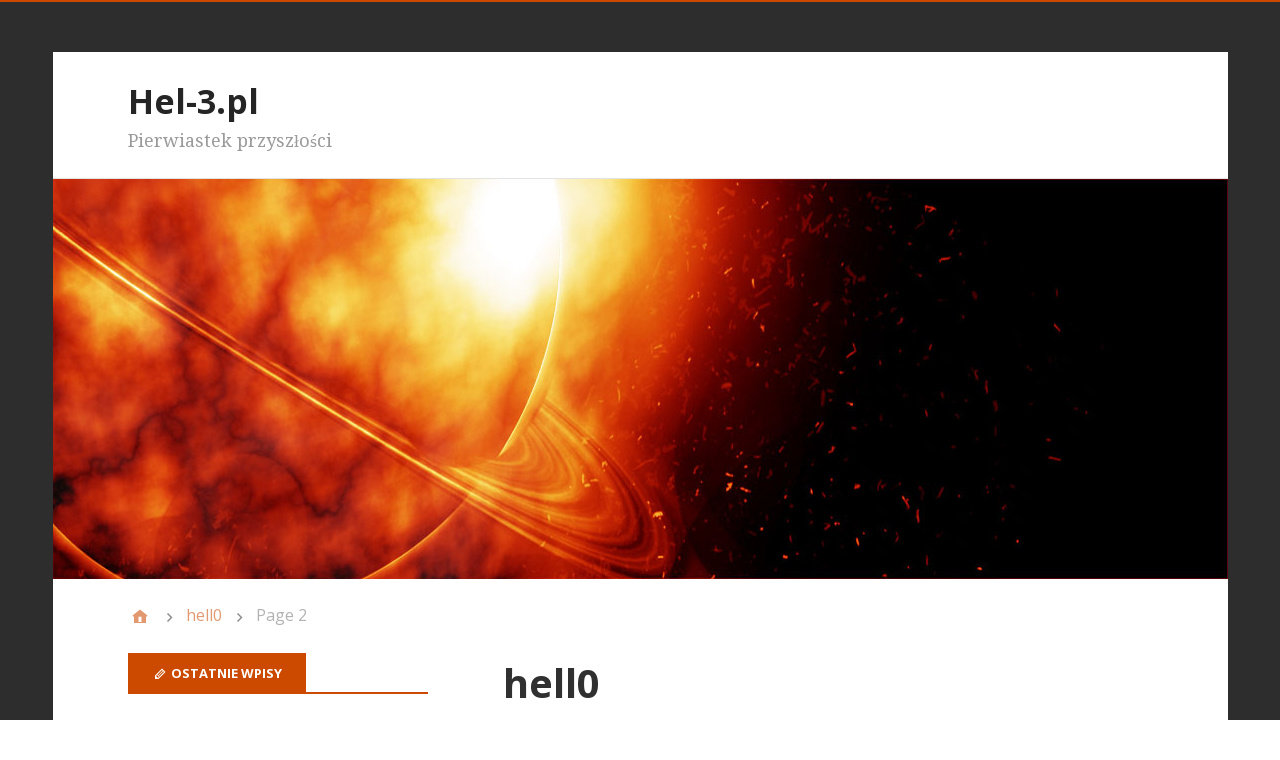

--- FILE ---
content_type: text/html; charset=UTF-8
request_url: https://hel-3.pl/author/hell0/page/2/
body_size: 5965
content:
<!DOCTYPE html>
<html lang="pl-PL">

<head>
<meta charset="UTF-8" />
<title>hell0: Page 2</title>
<meta name="viewport" content="width=device-width, initial-scale=1" />
<meta name="template" content="Stargazer 1.2.1" />
<meta name="generator" content="WordPress 4.1.42" />
<link rel="alternate" type="application/rss+xml" title="Hel-3.pl &raquo; Kanał z wpisami" href="https://hel-3.pl/feed/" />
<link rel="alternate" type="application/rss+xml" title="Hel-3.pl &raquo; Kanał z komentarzami" href="https://hel-3.pl/comments/feed/" />
<link rel="alternate" type="application/rss+xml" title="Hel-3.pl &raquo; Kanał z wpisami, których autorem jest hell0" href="https://hel-3.pl/author/hell0/feed/" />
<link rel="pingback" href="https://hel-3.pl/xmlrpc.php" />
<link rel='stylesheet' id='stargazer-fonts-css'  href='//fonts.googleapis.com/css?family=Droid+Serif%3A400%2C700%2C400italic%2C700italic%7COpen+Sans%3A300%2C400%2C600%2C700&#038;ver=4.1.42' type='text/css' media='all' />
<link rel='stylesheet' id='one-five-css'  href='https://hel-3.pl/wp-content/themes/stargazer/library/css/one-five.min.css?ver=20131105' type='text/css' media='all' />
<link rel='stylesheet' id='gallery-css'  href='https://hel-3.pl/wp-content/themes/stargazer/library/css/gallery.min.css?ver=20130526' type='text/css' media='all' />
<link rel='stylesheet' id='stargazer-mediaelement-css'  href='https://hel-3.pl/wp-content/themes/stargazer/css/mediaelement/mediaelement.min.css?ver=4.1.42' type='text/css' media='all' />
<link rel='stylesheet' id='style-css'  href='https://hel-3.pl/wp-content/themes/stargazer/style.min.css?ver=1.2.1' type='text/css' media='all' />
<script type='text/javascript' src='https://hel-3.pl/wp-includes/js/jquery/jquery.js?ver=1.11.1'></script>
<script type='text/javascript' src='https://hel-3.pl/wp-includes/js/jquery/jquery-migrate.min.js?ver=1.2.1'></script>
<link rel="EditURI" type="application/rsd+xml" title="RSD" href="https://hel-3.pl/xmlrpc.php?rsd" />
<link rel="wlwmanifest" type="application/wlwmanifest+xml" href="https://hel-3.pl/wp-includes/wlwmanifest.xml" /> 

<style type="text/css" id="custom-colors-css">a, .wp-playlist-light .wp-playlist-playing { color: rgba( 204, 74, 0, 0.75 ); } a:hover, a:focus, legend, mark, .comment-respond .required, pre, .form-allowed-tags code, pre code, .wp-playlist-light .wp-playlist-item:hover, .wp-playlist-light .wp-playlist-item:focus,.mejs-button button:hover::after, .mejs-button button:focus::after,.mejs-overlay-button:hover::after, .mejs-overlay-button:focus::after  { color: #cc4a00; } input[type='submit'], input[type='reset'], input[type='button'], button, .page-links a, .comment-reply-link, .comment-reply-login, .wp-calendar td.has-posts a, #menu-sub-terms li a{ background-color: rgba( 204, 74, 0, 0.8 ); } legend, mark, pre, .form-allowed-tags code { background-color: rgba( 204, 74, 0, 0.1 ); } input[type='submit']:hover, input[type='submit']:focus, input[type='reset']:hover, input[type='reset']:focus, input[type='button']:hover, input[type='button']:focus, button:hover, button:focus, .page-links a:hover, .page-links a:focus, .wp-calendar td.has-posts a:hover, .wp-calendar td.has-posts a:focus, .widget-title > .wrap,#comments-number > .wrap, #reply-title > .wrap, .attachment-meta-title > .wrap, .widget_search > .search-form, #menu-sub-terms li a:hover, #menu-sub-terms li a:focus, .comment-reply-link:hover, .comment-reply-link:focus, .comment-reply-login:hover, .comment-reply-login:focus, .mejs-time-rail .mejs-time-loaded, .skip-link .screen-reader-text{ background-color: #cc4a00; } ::selection { background-color: #cc4a00; } legend { border-color: rgba( 204, 74, 0, 0.15 ); } body { border-top-color: #cc4a00; } .entry-content a, .entry-summary a, .comment-content a { border-bottom-color: rgba( 204, 74, 0, 0.15 ); } .entry-content a:hover, .entry-content a:focus,            .entry-summary a:hover, .entry-summary a:focus,            .comment-content a:hover, .comment-content a:focus           { border-bottom-color: rgba( 204, 74, 0, 0.75 ); } body, .widget-title, #comments-number, #reply-title,.attachment-meta-title { border-bottom-color: #cc4a00; } blockquote { background-color: rgba( 204, 74, 0, 0.85 ); } blockquote blockquote { background-color: rgba( 204, 74, 0, 0.9 ); } blockquote { outline-color: rgba( 204, 74, 0, 0.85); }</style>

<style type="text/css" id="custom-header-css">body.custom-header #site-title a { color: #252525; }</style>
<style type="text/css" id="custom-background-css">body.custom-background { background: #2d2d2d; }</style>
</head>

<body class="wordpress ltr pl pl-pl parent-theme y2026 m01 d17 h11 saturday logged-out custom-background custom-header display-header-text plural archive user user-hell0 paged paged-2 custom-colors layout-2c-r" dir="ltr" itemscope="itemscope" itemtype="http://schema.org/WebPage">

	<div id="container">

		<div class="skip-link">
			<a href="#content" class="screen-reader-text">Skip to content</a>
		</div><!-- .skip-link -->

		
		<div class="wrap">

			<header id="header" role="banner" itemscope="itemscope" itemtype="http://schema.org/WPHeader">

				
					<div id="branding">
						<h1 id="site-title" itemprop="headline"><a href="https://hel-3.pl" rel="home">Hel-3.pl</a></h1>						<h2 id="site-description" itemprop="description">Pierwiastek przyszłości</h2>					</div><!-- #branding -->

				
				
			</header><!-- #header -->

			
				<img class="header-image" src="https://hel-3.pl/wp-content/themes/stargazer/images/headers/orange-burn.jpg" width="1175" height="400" alt="" />

			
			<div id="main" class="main">

				
	
		<nav class="breadcrumb-trail breadcrumbs" itemprop="breadcrumb"><span class="trail-begin"><a href="https://hel-3.pl" title="Hel-3.pl" rel="home">Home</a></span>
			 <span class="sep">></span> <a href="https://hel-3.pl/author/hell0/" title="hell0">hell0</a>
			 <span class="sep">></span> <span class="trail-end">Page 2</span>
		</nav>

<main id="content" class="content" role="main" itemprop="mainContentOfPage" itemscope itemtype="http://schema.org/Blog">

	
		<div class="loop-meta" itemscope="itemscope" itemtype="http://schema.org/WebPageElement">

	<h1 class="loop-title" itemprop="headline">hell0</h1>

	
	
</div><!-- .loop-meta -->
	
	
		
			
			<article id="post-84" class="entry post publish author-hell0 has-more-link post-84 format-standard category-hel category-hel-3 post_tag-izotopy-helu" itemscope="itemscope" itemtype="http://schema.org/BlogPosting" itemprop="blogPost">

	
		<a href="https://hel-3.pl/pojecie-izotopu-stabilnosci/" title="Pojęcie izotopu i jego stabilności"><img src="https://hel-3.pl/wp-content/uploads/2014/09/atom-575x500.jpeg" alt="izotop hel-3" class="landscape thumbnail stargazer-full" width="575" height="500" itemprop="image" /></a>
		<header class="entry-header">

			<h2 class="entry-title" itemprop="headline"><a href="https://hel-3.pl/pojecie-izotopu-stabilnosci/" rel="bookmark" itemprop="url">Pojęcie izotopu i jego stabilności</a></h2>
			<div class="entry-byline">
				<span class="entry-author" itemprop="author" itemscope="itemscope" itemtype="http://schema.org/Person"><a href="https://hel-3.pl/author/hell0/" title="Wpisy od hell0" rel="author" class="url fn n" itemprop="url"><span itemprop="name">hell0</span></a></span>
				<time class="entry-published updated" datetime="2014-04-27T18:25:11+01:00" title="niedziela, kwiecień 27, 2014, 6:25 pm">27 kwiecień 2014</time>
				<span class="comments-link"></span>							</div><!-- .entry-byline -->

		</header><!-- .entry-header -->

		<div class="entry-summary" itemprop="description">
			<p>Izotopy helu dzielimy na stabilne i niestabilne. Do pierwszej grupy należy zaliczyć hel-3 i hel-4. Do drugiej pozostałe znane izotopy tego pierwiastka: hel-2, hel-5, hel-6, hel-7, hel-8, hel-9 i hel-10. <a href="https://hel-3.pl/pojecie-izotopu-stabilnosci/" class="more-link">[&hellip;]</a></p>
		</div><!-- .entry-summary -->

	
</article><!-- .entry -->
			
		
			
			<article id="post-90" class="entry post publish author-hell0 has-more-link post-90 format-standard category-hel category-hel-3 category-izotopy post_tag-helowce" itemscope="itemscope" itemtype="http://schema.org/BlogPosting" itemprop="blogPost">

	
		<a href="https://hel-3.pl/helowce-izotopy/" title="Helowce i ich izotopy"><img src="https://hel-3.pl/wp-content/uploads/2014/04/Hel-układ.jpg" alt="hel, helowce, izotopy" class="landscape thumbnail stargazer-full" width="356" height="356" itemprop="image" /></a>
		<header class="entry-header">

			<h2 class="entry-title" itemprop="headline"><a href="https://hel-3.pl/helowce-izotopy/" rel="bookmark" itemprop="url">Helowce i ich izotopy</a></h2>
			<div class="entry-byline">
				<span class="entry-author" itemprop="author" itemscope="itemscope" itemtype="http://schema.org/Person"><a href="https://hel-3.pl/author/hell0/" title="Wpisy od hell0" rel="author" class="url fn n" itemprop="url"><span itemprop="name">hell0</span></a></span>
				<time class="entry-published updated" datetime="2014-04-10T18:46:20+01:00" title="czwartek, kwiecień 10, 2014, 6:46 pm">10 kwiecień 2014</time>
				<span class="comments-link"></span>							</div><!-- .entry-byline -->

		</header><!-- .entry-header -->

		<div class="entry-summary" itemprop="description">
			<p>O właściwościach izotopów w odniesieniu do pierwiastków w &#8222;pozycji wyjściowej&#8221; pisaliśmy w jednym z poprzednich artykułów. W tym miejscu zajmiemy się pokrótce przedstawieniem spisu izotopów stabilnych i niestabilnych tworzonych w <a href="https://hel-3.pl/helowce-izotopy/" class="more-link">[&hellip;]</a></p>
		</div><!-- .entry-summary -->

	
</article><!-- .entry -->
			
		
			
			<article id="post-87" class="entry post publish author-hell0 has-more-link post-87 format-standard category-izotopy post_tag-zastosowanie-helu-3" itemscope="itemscope" itemtype="http://schema.org/BlogPosting" itemprop="blogPost">

	
		<a href="https://hel-3.pl/izotopy-blogoslawienstwo-zrodlo-samozniszczenia/" title="Izotopy - błogosławieństwo czy źródło samozniszczenia?"><img src="https://hel-3.pl/wp-content/uploads/2014/09/Symbol-broni-500x500.png" alt="izotop hel-3 zastosowania" class="landscape thumbnail stargazer-full" width="500" height="500" itemprop="image" /></a>
		<header class="entry-header">

			<h2 class="entry-title" itemprop="headline"><a href="https://hel-3.pl/izotopy-blogoslawienstwo-zrodlo-samozniszczenia/" rel="bookmark" itemprop="url">Izotopy &#8211; błogosławieństwo czy źródło samozniszczenia?</a></h2>
			<div class="entry-byline">
				<span class="entry-author" itemprop="author" itemscope="itemscope" itemtype="http://schema.org/Person"><a href="https://hel-3.pl/author/hell0/" title="Wpisy od hell0" rel="author" class="url fn n" itemprop="url"><span itemprop="name">hell0</span></a></span>
				<time class="entry-published updated" datetime="2014-04-03T18:34:42+01:00" title="czwartek, kwiecień 3, 2014, 6:34 pm">3 kwiecień 2014</time>
				<span class="comments-link"></span>							</div><!-- .entry-byline -->

		</header><!-- .entry-header -->

		<div class="entry-summary" itemprop="description">
			<p>W dzisiejszych badaniach naukowych z zakresu fizyki i chemii dużym zainteresowaniem cieszy się hel-3 &#8211; izotop pierwiastka helu. Potencjalnie może być wykorzystywany do przeprowadzania kontrolowanej reakcji termojądrowej z deuterem. Tak <a href="https://hel-3.pl/izotopy-blogoslawienstwo-zrodlo-samozniszczenia/" class="more-link">[&hellip;]</a></p>
		</div><!-- .entry-summary -->

	
</article><!-- .entry -->
			
		
			
			<article id="post-78" class="entry post publish author-hell0 has-more-link post-78 format-standard category-hel post_tag-helowce post_tag-izotopy-helu" itemscope="itemscope" itemtype="http://schema.org/BlogPosting" itemprop="blogPost">

	
		<a href="https://hel-3.pl/hel-rodzina-helowcow-podstawowe-informacje-wlasciwosci-potencjal/" title="Hel i rodzina helowców - podstawowe informacje, właściwości, potencjał"><img src="https://hel-3.pl/wp-content/uploads/2014/08/uklad-okresowy-687x500.jpg" alt="hel wlaściwości uklad okresowy" class="landscape thumbnail stargazer-full" width="687" height="500" itemprop="image" /></a>
		<header class="entry-header">

			<h2 class="entry-title" itemprop="headline"><a href="https://hel-3.pl/hel-rodzina-helowcow-podstawowe-informacje-wlasciwosci-potencjal/" rel="bookmark" itemprop="url">Hel i rodzina helowców &#8211; podstawowe informacje, właściwości, potencjał</a></h2>
			<div class="entry-byline">
				<span class="entry-author" itemprop="author" itemscope="itemscope" itemtype="http://schema.org/Person"><a href="https://hel-3.pl/author/hell0/" title="Wpisy od hell0" rel="author" class="url fn n" itemprop="url"><span itemprop="name">hell0</span></a></span>
				<time class="entry-published updated" datetime="2014-03-20T14:20:28+01:00" title="czwartek, marzec 20, 2014, 2:20 pm">20 marzec 2014</time>
				<span class="comments-link"></span>							</div><!-- .entry-byline -->

		</header><!-- .entry-header -->

		<div class="entry-summary" itemprop="description">
			<p>Nasz blog rozpoczął swoje życie w styczniu. Od tego czasu próbowaliśmy wszystkim naszym czytelnikom przybliżyć izotop hel-3, proces jego powstawania i zastosowania oraz najważniejsze właściwości. Zajmowaliśmy się kwestiami jego wydobycia <a href="https://hel-3.pl/hel-rodzina-helowcow-podstawowe-informacje-wlasciwosci-potencjal/" class="more-link">[&hellip;]</a></p>
		</div><!-- .entry-summary -->

	
</article><!-- .entry -->
			
		
			
			<article id="post-71" class="entry post publish author-hell0 post-71 format-standard category-fuzja category-hel-3 post_tag-energia post_tag-laboratoria" itemscope="itemscope" itemtype="http://schema.org/BlogPosting" itemprop="blogPost">

	
		<a href="https://hel-3.pl/energetyczna-fuzja-proces-niekontrolowany/" title="Energetyczna fuzja - proces (nie)kontrolowany"><img src="https://hel-3.pl/wp-content/uploads/2014/07/fuzja.jpeg" alt="fuzja dwa sposoby uzyskania energii" class="landscape thumbnail stargazer-full" width="640" height="260" itemprop="image" /></a>
		<header class="entry-header">

			<h2 class="entry-title" itemprop="headline"><a href="https://hel-3.pl/energetyczna-fuzja-proces-niekontrolowany/" rel="bookmark" itemprop="url">Energetyczna fuzja &#8211; proces (nie)kontrolowany</a></h2>
			<div class="entry-byline">
				<span class="entry-author" itemprop="author" itemscope="itemscope" itemtype="http://schema.org/Person"><a href="https://hel-3.pl/author/hell0/" title="Wpisy od hell0" rel="author" class="url fn n" itemprop="url"><span itemprop="name">hell0</span></a></span>
				<time class="entry-published updated" datetime="2014-03-13T15:54:04+01:00" title="czwartek, marzec 13, 2014, 3:54 pm">13 marzec 2014</time>
				<span class="comments-link"></span>							</div><!-- .entry-byline -->

		</header><!-- .entry-header -->

		<div class="entry-summary" itemprop="description">
			<p>Fuzja elektrojądrowa, w pełni zainicjowana i kontrolowana przez człowieka spędza sen z powiek naukowcom. Czy jest możliwa? Fizycy zwracają uwagę, iż to bardzo trudne. Przede wszystkim brakuje należytych technologii oraz <a href="https://hel-3.pl/energetyczna-fuzja-proces-niekontrolowany/" class="more-link">[&hellip;]</a></p>
		</div><!-- .entry-summary -->

	
</article><!-- .entry -->
			
		
			
			<article id="post-68" class="entry post publish author-hell0 has-more-link post-68 format-standard category-ksiezyc post_tag-kosmiczne-gornictwo post_tag-surowce-ksiezyca" itemscope="itemscope" itemtype="http://schema.org/BlogPosting" itemprop="blogPost">

	
		<a href="https://hel-3.pl/ksiezycowa-goraczka-zlota/" title="Księżycowa &quot;gorączka złota&quot;"><img src="https://hel-3.pl/wp-content/uploads/2014/07/google-logo.png" alt="konkurs google na łazik" class="landscape thumbnail stargazer-full" width="839" height="288" itemprop="image" /></a>
		<header class="entry-header">

			<h2 class="entry-title" itemprop="headline"><a href="https://hel-3.pl/ksiezycowa-goraczka-zlota/" rel="bookmark" itemprop="url">Księżycowa &#8222;gorączka złota&#8221;</a></h2>
			<div class="entry-byline">
				<span class="entry-author" itemprop="author" itemscope="itemscope" itemtype="http://schema.org/Person"><a href="https://hel-3.pl/author/hell0/" title="Wpisy od hell0" rel="author" class="url fn n" itemprop="url"><span itemprop="name">hell0</span></a></span>
				<time class="entry-published updated" datetime="2014-03-09T15:28:36+01:00" title="niedziela, marzec 9, 2014, 3:28 pm">9 marzec 2014</time>
				<span class="comments-link"></span>							</div><!-- .entry-byline -->

		</header><!-- .entry-header -->

		<div class="entry-summary" itemprop="description">
			<p>Patrząc na naszego ziemskiego naturalnego satelitę trzeba przyznać, że stanowi on solidną bazę surowcową. Na powierzchni Księżyca znajdują się metale i kruszce, które mogłyby wspomóc ziemskie zasoby. Szczególnie cenne są <a href="https://hel-3.pl/ksiezycowa-goraczka-zlota/" class="more-link">[&hellip;]</a></p>
		</div><!-- .entry-summary -->

	
</article><!-- .entry -->
			
		
			
			<article id="post-64" class="entry post publish author-hell0 has-more-link post-64 format-standard category-ksiezyc post_tag-prawo-o-ksiezycu" itemscope="itemscope" itemtype="http://schema.org/BlogPosting" itemprop="blogPost">

	
		<a href="https://hel-3.pl/traktat-przestrzeni-kosmicznej-status-prawny-ksiezyca/" title="Traktat o przestrzeni kosmicznej - jaki jest status prawny Księżyca?"><img src="https://hel-3.pl/wp-content/uploads/2014/07/prawo.jpg" alt="Księżyc status prawny surowce" class="landscape thumbnail stargazer-full" width="480" height="480" itemprop="image" /></a>
		<header class="entry-header">

			<h2 class="entry-title" itemprop="headline"><a href="https://hel-3.pl/traktat-przestrzeni-kosmicznej-status-prawny-ksiezyca/" rel="bookmark" itemprop="url">Traktat o przestrzeni kosmicznej &#8211; jaki jest status prawny Księżyca?</a></h2>
			<div class="entry-byline">
				<span class="entry-author" itemprop="author" itemscope="itemscope" itemtype="http://schema.org/Person"><a href="https://hel-3.pl/author/hell0/" title="Wpisy od hell0" rel="author" class="url fn n" itemprop="url"><span itemprop="name">hell0</span></a></span>
				<time class="entry-published updated" datetime="2014-03-02T14:56:05+01:00" title="niedziela, marzec 2, 2014, 2:56 pm">2 marzec 2014</time>
				<span class="comments-link"></span>							</div><!-- .entry-byline -->

		</header><!-- .entry-header -->

		<div class="entry-summary" itemprop="description">
			<p>Naturalny ziemski satelita &#8211; Księżyc &#8211; jest ciałem niebieskim o specyficznej wartości dla kuli ziemskiej. Ma doniosłe znaczenie zarówno jako obiekt fizyczny, jak i potencjalny skarbiec surowcowy. Ta ostatnia kwestia <a href="https://hel-3.pl/traktat-przestrzeni-kosmicznej-status-prawny-ksiezyca/" class="more-link">[&hellip;]</a></p>
		</div><!-- .entry-summary -->

	
</article><!-- .entry -->
			
		
			
			<article id="post-34" class="entry post publish author-hell0 post-34 format-standard category-fuzja category-hel-3 category-ksiezyc post_tag-energia post_tag-jadeitowy-krolik post_tag-surowce-ksiezyca post_tag-zastosowanie-helu-3" itemscope="itemscope" itemtype="http://schema.org/BlogPosting" itemprop="blogPost">

	
		<a href="https://hel-3.pl/bogactwo-surowcowe-ksiezyca-slow-helu-3/" title="Bogactwo surowcowe Księżyca - kilka słów o helu-3"><img src="https://hel-3.pl/wp-content/uploads/2014/02/Jadeitowy-Królik.jpg" alt="Bogactwo surowcowe Księżyca - kilka słów o helu-3" class="landscape thumbnail stargazer-full" width="329" height="153" itemprop="image" /></a>
		<header class="entry-header">

			<h2 class="entry-title" itemprop="headline"><a href="https://hel-3.pl/bogactwo-surowcowe-ksiezyca-slow-helu-3/" rel="bookmark" itemprop="url">Bogactwo surowcowe Księżyca &#8211; kilka słów o helu-3</a></h2>
			<div class="entry-byline">
				<span class="entry-author" itemprop="author" itemscope="itemscope" itemtype="http://schema.org/Person"><a href="https://hel-3.pl/author/hell0/" title="Wpisy od hell0" rel="author" class="url fn n" itemprop="url"><span itemprop="name">hell0</span></a></span>
				<time class="entry-published updated" datetime="2014-02-20T19:44:56+01:00" title="czwartek, luty 20, 2014, 7:44 pm">20 luty 2014</time>
				<span class="comments-link"></span>							</div><!-- .entry-byline -->

		</header><!-- .entry-header -->

		<div class="entry-summary" itemprop="description">
			<p>W kosmosie znajduje się wiele wiele ciał niebieskich, na których znajdują się zasoby naturalne, teoretycznie możliwe do eksploatacji przez człowieka. Należy do nich między innymi izotop pierwiastka helu &#8211; hel-3. <a href="https://hel-3.pl/bogactwo-surowcowe-ksiezyca-slow-helu-3/" class="more-link">[&hellip;]</a></p>
		</div><!-- .entry-summary -->

	
</article><!-- .entry -->
			
		
			
			<article id="post-37" class="entry post publish author-hell0 post-37 format-standard category-hel-3 post_tag-pozyskanie-helu-3 post_tag-zastosowanie-helu-3" itemscope="itemscope" itemtype="http://schema.org/BlogPosting" itemprop="blogPost">

	
		<a href="https://hel-3.pl/hel-3-zrodla-pozyskiwania/" title="Hel-3 - źródła pozyskiwania"><img src="https://hel-3.pl/wp-content/uploads/2014/02/izotopy-wodoru-1025x447.png" alt="Hel-3 - źródła pozyskiwania" class="landscape thumbnail stargazer-full" width="1025" height="447" itemprop="image" /></a>
		<header class="entry-header">

			<h2 class="entry-title" itemprop="headline"><a href="https://hel-3.pl/hel-3-zrodla-pozyskiwania/" rel="bookmark" itemprop="url">Hel-3 &#8211; źródła pozyskiwania</a></h2>
			<div class="entry-byline">
				<span class="entry-author" itemprop="author" itemscope="itemscope" itemtype="http://schema.org/Person"><a href="https://hel-3.pl/author/hell0/" title="Wpisy od hell0" rel="author" class="url fn n" itemprop="url"><span itemprop="name">hell0</span></a></span>
				<time class="entry-published updated" datetime="2014-02-12T08:17:18+01:00" title="środa, luty 12, 2014, 8:17 am">12 luty 2014</time>
				<span class="comments-link"></span>							</div><!-- .entry-byline -->

		</header><!-- .entry-header -->

		<div class="entry-summary" itemprop="description">
			<p>Hel-3, jeden z izotopów pierwiastka helu, jest szeroko wykorzystywany w przemyśle oraz działalności naukowej. Niestety, jego ziemskie zasoby są ograniczone. Aktualnie wynoszą około dziesięciu kilogramów, co przy zapotrzebowaniu w stosunku <a href="https://hel-3.pl/hel-3-zrodla-pozyskiwania/" class="more-link">[&hellip;]</a></p>
		</div><!-- .entry-summary -->

	
</article><!-- .entry -->
			
		
			
			<article id="post-20" class="entry post publish author-hell0 post-20 format-standard has-post-thumbnail category-fuzja category-hel-3 category-ksiezyc post_tag-energia post_tag-jadeitowy-krolik" itemscope="itemscope" itemtype="http://schema.org/BlogPosting" itemprop="blogPost">

	
		<a href="https://hel-3.pl/hel-3-deuter-energetyczna-fuzja/" title="Hel-3 i deuter - energetyczna fuzja"><img src="https://hel-3.pl/wp-content/uploads/2014/02/hel-3-deuter.jpg" alt="Fuzja hel-3 + deuter" class="landscape thumbnail stargazer-full" width="400" height="400" itemprop="image" /></a>
		<header class="entry-header">

			<h2 class="entry-title" itemprop="headline"><a href="https://hel-3.pl/hel-3-deuter-energetyczna-fuzja/" rel="bookmark" itemprop="url">Hel-3 i deuter &#8211; energetyczna fuzja</a></h2>
			<div class="entry-byline">
				<span class="entry-author" itemprop="author" itemscope="itemscope" itemtype="http://schema.org/Person"><a href="https://hel-3.pl/author/hell0/" title="Wpisy od hell0" rel="author" class="url fn n" itemprop="url"><span itemprop="name">hell0</span></a></span>
				<time class="entry-published updated" datetime="2014-02-01T17:42:30+01:00" title="sobota, luty 1, 2014, 5:42 pm">1 luty 2014</time>
				<span class="comments-link"></span>							</div><!-- .entry-byline -->

		</header><!-- .entry-header -->

		<div class="entry-summary" itemprop="description">
			<p>Hel-3 jest izotopem dobrze znanego ludzkości pierwiastka helu. Na Ziemi hel-3 występuje w śladowych ilościach (aktualnie wynoszących około 10 kilogramów). Wartym uwagi, ze względu naukowych oraz technicznych, czyni go zdolność <a href="https://hel-3.pl/hel-3-deuter-energetyczna-fuzja/" class="more-link">[&hellip;]</a></p>
		</div><!-- .entry-summary -->

	
</article><!-- .entry -->
			
		
		
	<nav class="pagination loop-pagination"><a class="prev page-numbers" href="https://hel-3.pl/author/hell0/">&larr; Previous</a>
<a class='page-numbers' href='https://hel-3.pl/author/hell0/'>1</a>
<span class='page-numbers current'>2</span>
<a class='page-numbers' href='https://hel-3.pl/author/hell0/page/3/'>3</a>
<a class="next page-numbers" href="https://hel-3.pl/author/hell0/page/3/">Next &rarr;</a></nav>

	
</main><!-- #content -->

				
	<aside id="sidebar-primary" class="sidebar" role="complementary" aria-label="Primary Sidebar" itemscope="itemscope" itemtype="http://schema.org/WPSideBar">

		<h3 id="sidebar-primary-title" class="screen-reader-text">Primary Sidebar</h3>

		
					<section id="recent-posts-3" class="widget widget_recent_entries">		<h3 class="widget-title">Ostatnie wpisy</h3>		<ul>
					<li>
				<a href="https://hel-3.pl/przeciwko-iter/">Kto jest przeciwko ITER?</a>
							<span class="post-date">8 marzec 2015</span>
						</li>
					<li>
				<a href="https://hel-3.pl/tokamak-glowny-bohater-projektu-iter/">Tokamak &#8211; główny bohater projektu ITER</a>
							<span class="post-date">2 marzec 2015</span>
						</li>
					<li>
				<a href="https://hel-3.pl/pro%c2%adgram-iter-wa%c2%addy-za%c2%adle%c2%adty/">Pro­gram ITER – wa­dy i za­le­ty</a>
							<span class="post-date">23 luty 2015</span>
						</li>
					<li>
				<a href="https://hel-3.pl/misja-change-5-t1-chinska-zapowiedz-podboju-ksiezyca/">Misja Chang`e 5-T1 &#8211; chińska zapowiedź podboju Księżyca</a>
							<span class="post-date">16 luty 2015</span>
						</li>
					<li>
				<a href="https://hel-3.pl/change-3-yutu-drugi-etap-chinskiego-programu-ksiezycowego/">Chang`e 3 i Yutu &#8211; drugi etap chińskiego programu Księżycowego</a>
							<span class="post-date">9 luty 2015</span>
						</li>
				</ul>
		</section>
		
	</aside><!-- #sidebar-primary -->


			</div><!-- #main -->

			
		</div><!-- .wrap -->

		<footer id="footer" role="contentinfo" itemscope="itemscope" itemtype="http://schema.org/WPFooter">

			<div class="wrap">

				
				<p class="credit">
					Copyright &#169; 2026 <a class="site-link" href="https://hel-3.pl" rel="home">Hel-3.pl</a>. Powered by <a class="wp-link" href="http://wordpress.org" title="State-of-the-art semantic personal publishing platform">WordPress</a> and <a class="theme-link" href="http://themehybrid.com/themes/stargazer" title="Stargazer WordPress Theme">Stargazer</a>.				</p><!-- .credit -->

			</div><!-- .wrap -->

		</footer><!-- #footer -->

	</div><!-- #container -->

	<script type='text/javascript'>
/* <![CDATA[ */
var stargazer_i18n = {"search_toggle":"Expand Search Form"};
/* ]]> */
</script>
<script type='text/javascript' src='https://hel-3.pl/wp-content/themes/stargazer/js/stargazer.min.js'></script>

</body>
</html>

--- FILE ---
content_type: text/css
request_url: https://hel-3.pl/wp-content/themes/stargazer/library/css/one-five.min.css?ver=20131105
body_size: 1155
content:
html,body,div,span,object,h1,h2,h3,h4,h5,h6,p,blockquote,pre,a,abbr,acronym,address,big,cite,code,del,dfn,em,img,ins,kbd,q,samp,small,strong,sub,sup,tt,var,dl,dt,dd,ol,ul,li,fieldset,form,label,legend,table,caption,tbody,tfoot,thead,tr,th,td,article,aside,canvas,details,figcaption,figure,footer,header,hgroup,menu,nav,section,main,summary,time,mark,audio,video{margin:0;padding:0;vertical-align:baseline;outline:0;font-size:100%;background:transparent;border:0;text-decoration:none}article,aside,details,figcaption,figure,footer,header,hgroup,menu,nav,section,main{display:block}html{font-size:16px}body{line-height:1.5;font-size:1rem}body.rtl{direction:rtl;unicode-bidi:embed}h1,h2,h3,h4,h5,h6{font-style:normal;font-weight:400;margin:0 0 1.5rem}h1{font-size:1.75rem}h2{font-size:1.625rem}h3{font-size:1.5rem}h4{font-size:1.375rem}h5{font-size:1.25rem}h6{font-size:1.125rem}p,figure{margin:0 0 1.5rem}ol,ul{list-style:none}ul{list-style:disc;margin:0 0 1.5rem}ol{list-style:decimal;margin:0 0 1.5rem}.ltr ul,.ltr ol{margin-left:3rem}.rtl ul,.rtl ol{margin-right:3rem}ol ol{list-style:upper-roman}ol ol ol{list-style:lower-roman}ol ol ol ol{list-style:upper-alpha}ol ol ol ol ol{list-style:lower-alpha}ul ul,ol ol,ul ol,ol ul{margin-bottom:0}.comment-content ul,.comment-content ol{margin-bottom:1.5rem}.comment-content li ul,.comment-content li ol{margin-bottom:0}dl{margin:0 0 1.5rem}dt{font-weight:700}.ltr dt{margin-left:.75rem}.rtl dt{margin-right:.75rem}.ltr dd{margin-left:1.5rem}.rtl dd{margin-right:1.5rem}dd+dd{margin-top:.75rem}dd+dt{margin-top:1.5rem}[dir=ltr]{direction:ltr;unicode-bidi:embed}[dir=rtl]{direction:rtl;unicode-bidi:embed}bdo[dir=ltr]{direction:ltr;unicode-bidi:bidi-override}bdo[dir=rtl]{direction:rtl;unicode-bidi:bidi-override}center{text-align:center}b,strong{font-weight:700}b b,strong strong{font-weight:400}i,em,mark,cite{font-style:italic}i i,em em,mark mark,cite cite{font-style:normal}abbr[title],acronym[title],time[title]{cursor:help}abbr,acronym{border-bottom:1px dotted #999}acronym{text-transform:uppercase}big{font-size:1.125em}small,sup,sub{font-size:.8125em}sup{vertical-align:baseline;position:relative;bottom:.3em}sub{vertical-align:baseline;position:relative;top:.3em}address{font-style:italic;margin:0 0 1.5rem}blockquote{margin:0 1.5rem;font-style:italic}blockqoute i,blockquote em,blockquote cite{font-style:normal}.en-us q{quotes:'\201C' '\201D' '\2018' '\2019'}a{cursor:pointer}pre{overflow:auto;word-wrap:normal;font-family:monospace;margin-bottom:1.5rem;padding:1.5rem}code{direction:ltr;text-align:left;font-family:monospace}ins,dfn{font-style:italic;text-decoration:none;border-bottom:1px solid #999}del,s,strike{text-decoration:line-through}object{margin-bottom:1.5rem}input,textarea,button,select{font-family:inherit}input,textarea{box-sizing:content-box}input[type=submit]{cursor:pointer}:focus{outline:0}form label,input[type=submit],input[type=reset],input[type=button],button{cursor:pointer}table{border-collapse:collapse;border-spacing:0;margin-bottom:1.5rem}th,td{text-align:left}hr{height:1px;margin-bottom:1.5rem;background:#999;border:0}img{max-width:100%;height:auto}img.wp-smiley{max-height:12px;margin:0;padding:0;border:0;background:transparent}.gallery{display:block;text-align:center;margin-bottom:1.5rem}.alignleft,.left{float:left;margin-right:1.5rem}.alignright,.right{float:right;margin-left:1.5rem}.aligncenter,.center{display:block;margin:0 auto 1.5rem}.alignnone{float:none}.clear{clear:both}img.alignleft,img.alignright{display:inline}blockquote.alignleft,blockquote.alignright{width:33%}.wp-audio-shortcode,.wp-video-shortcode,audio,video,object,embed,iframe{max-width:100%;margin-bottom:1.5rem}.wp-audio-shortcode,.wp-video-shortcode,audio,video{display:block;max-width:100%}.show-if-js{display:none}.screen-reader-text,.assistive-text{position:absolute;top:-9999em}.ltr .screen-reader-text,.ltr .assistive-text{left:-9999em}.rtl .screen-reader-text,.rtl .assistive-text{right:-9999em}